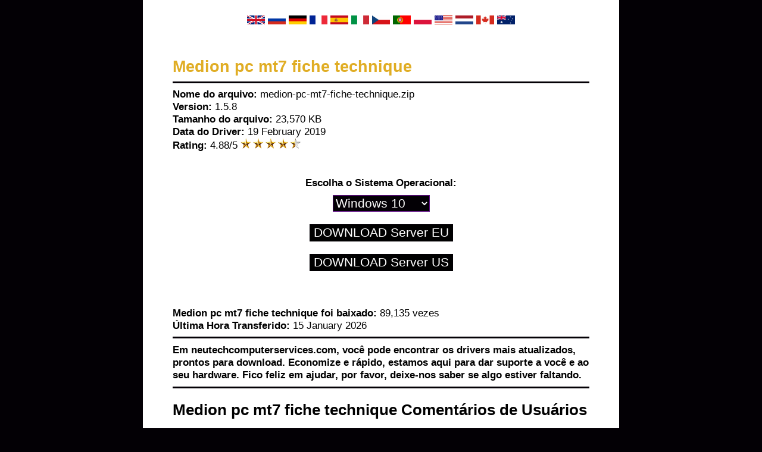

--- FILE ---
content_type: text/html; charset=UTF-8
request_url: https://pt.neutechcomputerservices.com/m/medion-pc-mt7-fiche-technique.html
body_size: 3988
content:
<html>
<head>
<title>Medion pc mt7 fiche technique</title> 
<meta http-equiv="Content-Type" content="text/html; charset=UTF-8" />
<meta http-equiv="Content-Language" content="pt" />
<meta name="Description" content="Medion pc mt7 fiche technique - Download de driver para seu sistema Windows de um site verificado. Download de driver rápido e seguro." />
<base href="https://pt.neutechcomputerservices.com/" />
<link rel="alternate" hreflang="en" href="https://www.neutechcomputerservices.com/m/medion-pc-mt7-fiche-technique.html">
<link rel="alternate" hreflang="de" href="https://de.neutechcomputerservices.com/m/medion-pc-mt7-fiche-technique.html">
<link rel="alternate" hreflang="ru" href="https://ru.neutechcomputerservices.com/m/medion-pc-mt7-fiche-technique.html">
<link rel="alternate" hreflang="fr" href="https://fr.neutechcomputerservices.com/m/medion-pc-mt7-fiche-technique.html">
<link rel="alternate" hreflang="es" href="https://es.neutechcomputerservices.com/m/medion-pc-mt7-fiche-technique.html">
<link rel="alternate" hreflang="cs" href="https://cz.neutechcomputerservices.com/m/medion-pc-mt7-fiche-technique.html">
<link rel="alternate" hreflang="pt" href="https://pt.neutechcomputerservices.com/m/medion-pc-mt7-fiche-technique.html">
<link rel="alternate" hreflang="pl" href="https://pl.neutechcomputerservices.com/m/medion-pc-mt7-fiche-technique.html">
<link rel="alternate" hreflang="it" href="https://it.neutechcomputerservices.com/m/medion-pc-mt7-fiche-technique.html">
<link rel="alternate" hreflang="ca" href="https://ca.neutechcomputerservices.com/m/medion-pc-mt7-fiche-technique.html">
<link rel="alternate" hreflang="nl" href="https://nl.neutechcomputerservices.com/m/medion-pc-mt7-fiche-technique.html">
<link rel="alternate" hreflang="au" href="https://au.neutechcomputerservices.com/m/medion-pc-mt7-fiche-technique.html">
<style type="text/css">
BODY {margin:0;padding: 0;font-family: Arial;font-weight: normal;font-size: 13pt;background: #030005;}
#contener {position:relative;width: 700px;left: 50%;margin-left: -400px;color: #000000;background: #ffffff;padding: 25px 50px;}
H1 {font-size: 20pt;color: #e0ad24;margin: 30px 0 0 0;}
IMG {border: 0;}
HR {background-color: #030005;height: 3px;border:0;}
INPUT {border: 1px solid #030005;color: #ffffff;background: #000000;}
SELECT {border: 1px solid #5f0e84;color: #ffffff;background: #030005;font-size: 16pt;margin-top:10px;}
a:link, a:visited {font-family: Arial;color: #030005;font-size: 13pt; text-decoration: underline;}
a:hover {color: #e0ad24;}
.driver {font-size: 16pt; cursor: pointer;}
.comments {font-size: 11pt; text-align: left;}
.info {font-size: 8pt;}
.info a:link, .small a:visited, .small a:hover {font-size: 8pt;}
</style>
<!-- Clarity tracking code for http://neutechcomputerservices.com/ -->
<script>
    (function(c,l,a,r,i,t,y){
        c[a]=c[a]||function(){(c[a].q=c[a].q||[]).push(arguments)};
        t=l.createElement(r);t.async=1;t.src="https://www.clarity.ms/tag/"+i+"?ref=bwt";
        y=l.getElementsByTagName(r)[0];y.parentNode.insertBefore(t,y);
    })(window, document, "clarity", "script", "5z018oyxho");
</script>
</head> 

<body> 
<div id="contener">
<center>

<a href="https://www.neutechcomputerservices.com/m/medion-pc-mt7-fiche-technique.html"><img src="images/en.gif" width="30" height="15" alt="EN Medion pc mt7 fiche technique" /></a>
<a href="https://ru.neutechcomputerservices.com/m/medion-pc-mt7-fiche-technique.html"><img src="images/ru.gif" width="30" height="15" alt="RU Medion pc mt7 fiche technique" /></a>
<a href="https://de.neutechcomputerservices.com/m/medion-pc-mt7-fiche-technique.html"><img src="images/de.gif" width="30" height="15" alt="DE Medion pc mt7 fiche technique" /></a>
<a href="https://fr.neutechcomputerservices.com/m/medion-pc-mt7-fiche-technique.html"><img src="images/fr.gif" width="30" height="15" alt="FR Medion pc mt7 fiche technique" /></a>
<a href="https://es.neutechcomputerservices.com/m/medion-pc-mt7-fiche-technique.html"><img src="images/es.gif" width="30" height="15" alt="ES Medion pc mt7 fiche technique" /></a>
<a href="https://it.neutechcomputerservices.com/m/medion-pc-mt7-fiche-technique.html"><img src="images/it.gif" width="30" height="15" alt="IT Medion pc mt7 fiche technique" /></a>
<a href="https://cz.neutechcomputerservices.com/m/medion-pc-mt7-fiche-technique.html"><img src="images/cs.gif" width="30" height="15" alt="CZ Medion pc mt7 fiche technique" /></a>
<a href="https://pt.neutechcomputerservices.com/m/medion-pc-mt7-fiche-technique.html"><img src="images/pt.gif" width="30" height="15" alt="PT Medion pc mt7 fiche technique" /></a>
<a href="https://pl.neutechcomputerservices.com/m/medion-pc-mt7-fiche-technique.html"><img src="images/pl.gif" width="30" height="15" alt="PL Medion pc mt7 fiche technique" /></a>
<a href="https://us.neutechcomputerservices.com/m/medion-pc-mt7-fiche-technique.html"><img src="images/us.gif" width="30" height="15" alt="US Medion pc mt7 fiche technique" /></a>
<a href="https://nl.neutechcomputerservices.com/m/medion-pc-mt7-fiche-technique.html"><img src="images/nl.gif" width="30" height="15" alt="NL Medion pc mt7 fiche technique" /></a>
<a href="https://ca.neutechcomputerservices.com/m/medion-pc-mt7-fiche-technique.html"><img src="images/ca.gif" width="30" height="15" alt="CA Medion pc mt7 fiche technique" /></a>
<a href="https://au.neutechcomputerservices.com/m/medion-pc-mt7-fiche-technique.html"><img src="images/au.gif" width="30" height="15" alt="AU Medion pc mt7 fiche technique" /></a>
<br /><br />
</center>
<h1>Medion pc mt7 fiche technique</h1><hr>
<b>Nome do arquivo:</b> medion-pc-mt7-fiche-technique.zip<br />
<b>Version:</b> 1.5.8<br />
<b>Tamanho do arquivo:</b> 23,570 KB<br />
<b>Data do Driver:</b> 19 February 2019<br />
<b>Rating:</b> 4.88/5 <img src="https://neutechcomputerservices.com/rating.png" alt="Rating 4.88/5 for Medion pc mt7 fiche technique"><br />
<br /><br />
<center>
<form method="get" action="https://alldrivers4devices.net/driver.php">
<input type="hidden" name="driver" value="medion-pc-mt7-fiche-technique_PT" />
<input type="hidden" name="key" value="neutech" />
<b>Escolha o Sistema Operacional:</b><br />
<select name="system" id="system"> 
<option value="win_10" selected>Windows 10</option><option value="win_11">Windows 11</option>  
<option value="win_8">Windows 8</option> 
<option value="win_7">Windows 7</option> 
<option value="win_vista">Windows Vista</option> 
<option value="win_xp">Windows XP</option> 
</select><br /><br />
<input class="driver" type="submit" name="download" value="DOWNLOAD Server EU"><br><br>
<input class="driver" type="submit" name="download" value="DOWNLOAD Server US">
</form>
</center>
<br /><br />
<b>Medion pc mt7 fiche technique foi baixado:</b> 89,135 vezes<br />
<b>Última Hora Transferido:</b> 15 January 2026<br />
<hr>
<b>Em neutechcomputerservices.com, você pode encontrar os drivers mais atualizados, prontos para download. Economize e rápido, estamos aqui para dar suporte a você e ao seu hardware. Fico feliz em ajudar, por favor, deixe-nos saber se algo estiver faltando.<br />
<hr>
<h2>Medion pc mt7 fiche technique Comentários de Usuários</h2><br />
<div class="comments"><b>27-Oct-20 04:13</b><br />cara .. sua lenta <admin: nossos servidores trabalho fine, soo por isso deve ser problema com a sua provider> internet<br /><br /><b>17-Jul-20 00:19</b><br />Excelente, obrigada!<br /><br /><b>10-May-19 11:54</b><br />Não é um mau velocidade de DL ... Medion pc mt7 fiche technique<br /><br /><b>06-May-19 10:46</b><br />todos os bons 10/10, graças<br /><br /><b>09-Mar-19 06:24</b><br />THX um milhão de vezes!<br /><br /><b>14-Feb-19 22:01</b><br />thanks cara<br /><br /><b>10-Sep-18 09:10</b><br />Funcionou bem para mim :)<br /><br /><b>11-Jul-18 17:18</b><br />que funciona! esfriar yeah! obrigado!<br /><br /><b>17-Jun-18 23:13</b><br />thx 4 todos os drivers<br /><br /><b>23-Mar-18 01:50</b><br />Excelente aplicativo, perfekt trabalho!<br /><br /></div>
<br />
<center><img src="images/BRANDS.jpg" alt="Medion pc mt7 fiche technique"></center>
<br />
<hr>
<h2>Relacionados Drivers Medion pc mt7 fiche technique</h2><br />
<a href="w/wch-ch352l-drivers-for-windows-7.html">wch-ch352l-drivers-for-windows-7</a> <a href="d/driver-wifi-80211-n.html">driver-wifi-80211-n</a> <a href="a/asus-gamepad-driver-windows-10.html">asus-gamepad-driver-windows-10</a> <a href="l/lgr40-drivers.html">lgr40-drivers</a> <a href="d/driver-bluetooth-windows-7-hp-g42.html">driver-bluetooth-windows-7-hp-g42</a> <a href="s/sony-vaio-pcg-61112u-caracteristicas.html">sony-vaio-pcg-61112u-caracteristicas</a> <a href="c/casper-twin-turbo-2-supreme.html">casper-twin-turbo-2-supreme</a> <a href="s/sst-mpf-39vf512.html">sst-mpf-39vf512</a> <a href="d/drivers-lenovo-g505.html">drivers-lenovo-g505</a> <a href="u/usb-driver-for-windows-7-online.html">usb-driver-for-windows-7-online</a> <a href="d/driver-acer-travelmate-5744-windows-7.html">driver-acer-travelmate-5744-windows-7</a> <a href="0/605560-005.html">605560-005</a> <a href="c/canon-mf4320-4350.html">canon-mf4320-4350</a> <a href="d/driverpack-solutions-windows-10-online.html">driverpack-solutions-windows-10-online</a> <a href="r/rtl8187-wireless-driver-windows-7-x32.html">rtl8187-wireless-driver-windows-7-x32</a> <a href="d/driver-pack-windows-7-64-bit-full.html">driver-pack-windows-7-64-bit-full</a> <a href="z/zte-ce1588-driver-for-windows-10.html">zte-ce1588-driver-for-windows-10</a> <a href="b/blackberry-z10-driver-for-windows-7.html">blackberry-z10-driver-for-windows-7</a> <a href="d/driver-audio-x64.html">driver-audio-x64</a> <a href="d/driver-microsoft-xbox-360-wireless-receiver-for-windows-8.html">driver-microsoft-xbox-360-wireless-receiver-for-windows-8</a> <a href="d/drivers-huawei-u8667.html">drivers-huawei-u8667</a> <a href="b/brooktree-bt360-mediastream-controller-multimedia-video.html">brooktree-bt360-mediastream-controller-multimedia-video</a> <a href="d/driver-wifi-hp.html">driver-wifi-hp</a> <a href="a/acer-aspire-one-d255e-wifi-driver.html">acer-aspire-one-d255e-wifi-driver</a> <a href="d/driver-windows-10-qualcomm-atheros-ar9485-wireless-network-adapter.html">driver-windows-10-qualcomm-atheros-ar9485-wireless-network-adapter</a> <a href="h/hp-elite-keyboard-driver.html">hp-elite-keyboard-driver</a> <a href="d/driver-video-dell-optiplex-790.html">driver-video-dell-optiplex-790</a> <a href="r/ralink_rt3290_bluetooth_01-indir.html">ralink_rt3290_bluetooth_01-indir</a> <a href="a/alfa-rtl8187-driver-windows-7-64-bit.html">alfa-rtl8187-driver-windows-7-64-bit</a> <a href="d/drivers-approx.html">drivers-approx</a> <a href="h/hig41-uatx.html">hig41-uatx</a> <a href="t/thd-0301l.html">thd-0301l</a> <a href="o/olidata-el81.html">olidata-el81</a> <a href="l/lenovo-easy-camera-driver-windows-10.html">lenovo-easy-camera-driver-windows-10</a> <a href="a/acer-aspire-x3450-drivers.html">acer-aspire-x3450-drivers</a> <a href="a/acari-60.html">acari-60</a> <a href="l/lan-driver-for-windows-7-64-bit-hp-pavilion-g4.html">lan-driver-for-windows-7-64-bit-hp-pavilion-g4</a> <a href="m/my-passport-driver-error-windows-10.html">my-passport-driver-error-windows-10</a> <a href="n/nplify-80211b-g-n-driver-windows-7.html">nplify-80211b-g-n-driver-windows-7</a> <a href="m/mfc736on.html">mfc736on</a> <a href="s/siemens-modem-treiber-adsl-c2-download.html">siemens-modem-treiber-adsl-c2-download</a> <a href="m/msi-b85mg43.html">msi-b85mg43</a> <a href="l/logitech-m-uas144.html">logitech-m-uas144</a> <a href="t/toshiba-satellite-drivers-ethernet.html">toshiba-satellite-drivers-ethernet</a> <a href="s/samsung-function-keys-driver-windows-10.html">samsung-function-keys-driver-windows-10</a> <a href="h/hdmi-sound-output-driver-windows-10.html">hdmi-sound-output-driver-windows-10</a> <a href="h/hcl-vga-driver.html">hcl-vga-driver</a> <a href="u/usb-driver-windows-7-hp-620.html">usb-driver-windows-7-hp-620</a> <a href="f/fujitsu-mpc3064at.html">fujitsu-mpc3064at</a> <a href="r/remove-driver-pack.html">remove-driver-pack</a> <a href="a/ati-rs600m.html">ati-rs600m</a> <a href="e/ess-allegro-es1989s.html">ess-allegro-es1989s</a> <a href="i/intel-p61-h61-utility-dvd.html">intel-p61-h61-utility-dvd</a> <a href="n/nvidia-driver-update-black-screen.html">nvidia-driver-update-black-screen</a> <a href="e/emaxx-emx-mcp61p-avl.html">emaxx-emx-mcp61p-avl</a> <a href="d/deltaco-driver.html">deltaco-driver</a> <a href="z/zyxel-g-202-driver-download.html">zyxel-g-202-driver-download</a> <a href="d/dell-e4310-wifi-driver-64-bit.html">dell-e4310-wifi-driver-64-bit</a> <a href="j/jabra-link-370-driver-error-windows-10.html">jabra-link-370-driver-error-windows-10</a> <a href="d/drivers-for-windows-7-download-hp.html">drivers-for-windows-7-download-hp</a> <a href="w/webcam-driver-error-windows-10.html">webcam-driver-error-windows-10</a> <a href="r/realtek-audio-driver-starter-download.html">realtek-audio-driver-starter-download</a> <a href="r/rcfa4122eu-driver-windows-7.html">rcfa4122eu-driver-windows-7</a> <a href="d/download-driver-nvidia-geforce4-mx-440-with-agp8x.html">download-driver-nvidia-geforce4-mx-440-with-agp8x</a> <br /><br />
<hr>

<center>
<a href="directory0.html">0</a> <a href="directorya.html">A</a> <a href="directoryb.html">B</a> <a href="directoryc.html">C</a> <a href="directoryd.html">D</a> <a href="directorye.html">E</a> <a href="directoryf.html">F</a> <a href="directoryg.html">G</a> <a href="directoryh.html">H</a> <a href="directoryi.html">I</a> <a href="directoryj.html">J</a> <a href="directoryk.html">K</a> <a href="directoryl.html">L</a> <a href="directorym.html">M</a> <a href="directoryn.html">N</a> <a href="directoryo.html">O</a> <a href="directoryp.html">P</a> <a href="directoryq.html">Q</a> <a href="directoryr.html">R</a> <a href="directorys.html">S</a> <a href="directoryt.html">T</a> <a href="directoryu.html">U</a> <a href="directoryw.html">W</a> <a href="directoryx.html">X</a> <a href="directoryy.html">Y</a> <a href="directoryz.html">Z</a><br /><br />
<hr>
Copyright 2014 - 2022 <a href="https://www.neutechcomputerservices.com">www.neutechcomputerservices.com</a> | All rights reserved!</center>
</center>
</div>
<!-- Start of StatCounter Code for Default Guide -->
<script type="text/javascript">
var sc_project=11319387; 
var sc_invisible=1; 
var sc_security="3be7edc5"; 
var sc_https=1; 
var scJsHost = (("https:" == document.location.protocol) ?
"https://secure." : "http://www.");
document.write("<sc"+"ript type='text/javascript' src='" +
scJsHost+
"statcounter.com/counter/counter.js'></"+"script>");
</script>
<noscript><div class="statcounter"><a title="site stats"
href="http://statcounter.com/" target="_blank"><img
class="statcounter"
src="//c.statcounter.com/11319387/0/3be7edc5/1/" alt="site
stats"></a></div></noscript>
<!-- End of StatCounter Code for Default Guide -->
<script defer src="https://static.cloudflareinsights.com/beacon.min.js/vcd15cbe7772f49c399c6a5babf22c1241717689176015" integrity="sha512-ZpsOmlRQV6y907TI0dKBHq9Md29nnaEIPlkf84rnaERnq6zvWvPUqr2ft8M1aS28oN72PdrCzSjY4U6VaAw1EQ==" data-cf-beacon='{"version":"2024.11.0","token":"f8dc58ca00324b24ad8e83c5b170b875","r":1,"server_timing":{"name":{"cfCacheStatus":true,"cfEdge":true,"cfExtPri":true,"cfL4":true,"cfOrigin":true,"cfSpeedBrain":true},"location_startswith":null}}' crossorigin="anonymous"></script>
</body> 
</html>